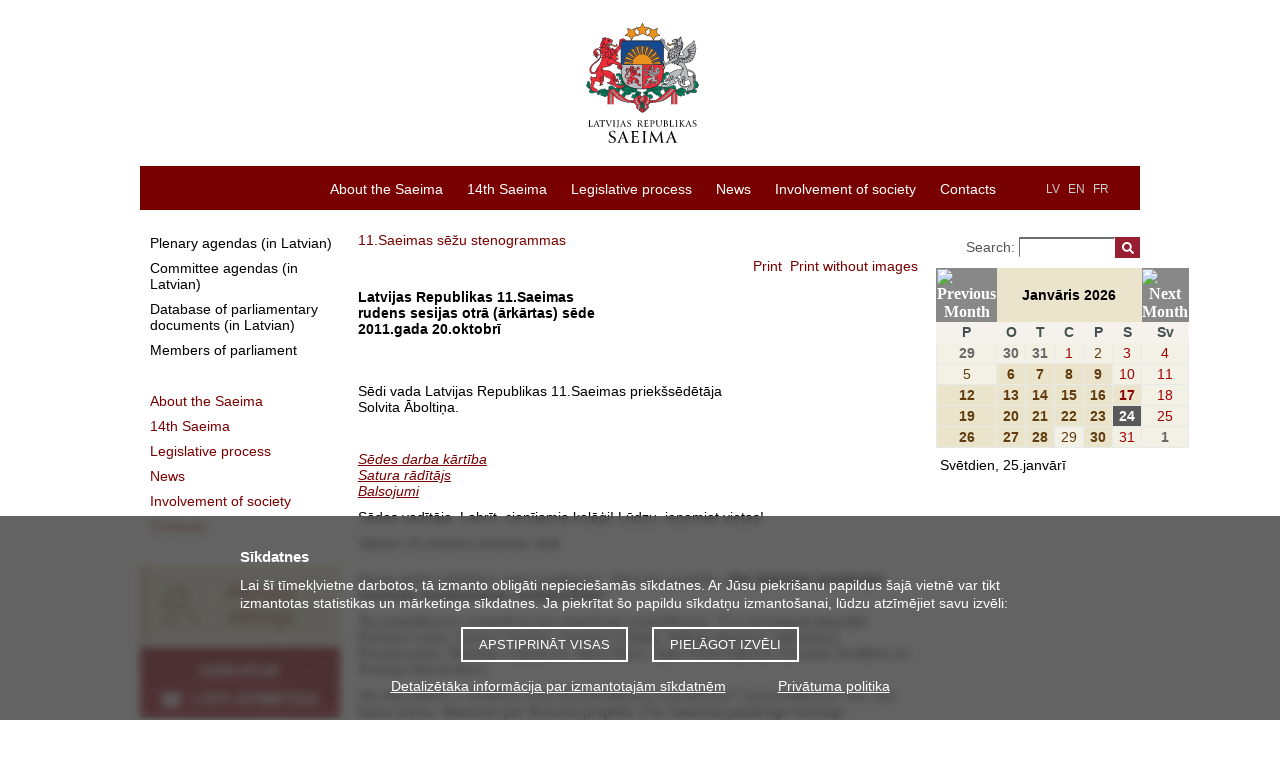

--- FILE ---
content_type: text/html; charset=UTF-8
request_url: https://saeima.lv/en/transcripts/view/84
body_size: 9816
content:
<!DOCTYPE html>
<html lang="en">
<head>
  <meta charset="utf-8"/>	<title>20(A) - Latvijas Republikas Saeima</title>
	<meta property="og:title" content="Latvijas Republikas Saeima">
		<meta property="og:site_name" content="saeima.lv">
		<meta property="og:image" content="https://saeima.lv/img/facebook.jpg">	<meta property="og:updated_time" content="1769295861" />

	<meta property="twitter:card" content="summary_large_image">
	<meta property="twitter:title" content="Latvijas Republikas Saeima">
	<meta property="twitter:site" content="@Jekaba11">
			<meta property="twitter:image" content="https://saeima.lv/img/facebook.jpg">
	
  <link href="/favicon.ico" type="image/x-icon" rel="icon"/><link href="/favicon.ico" type="image/x-icon" rel="shortcut icon"/>
  
	<link rel="stylesheet" href="/css/main.css?3.9.1"/>
	<link rel="stylesheet" href="/css/jquery-jscrollpane.css"/>
	<link rel="stylesheet" href="/css/sn-calendar.css"/>
	<link rel="stylesheet" href="/css/jquery-fancybox.css"/>
	<link rel="stylesheet" href="/css/extra.css"/>
  <link rel="stylesheet" href="//code.jquery.com/ui/1.12.1/themes/base/jquery-ui.css">
  
	<script src="https://code.jquery.com/jquery-1.12.4.js"></script>
	<script src="/js/jqdmenu.js"></script>
	<script src="/js/swfobject_2.2.js"></script>
	<script src="/js/jquery-jscrollpane.min.js"></script>
	<script src="/js/jquery-mousewheel.js"></script>
	<script src="/js/jquery-highlight.js"></script>
	<script src="/js/functions.js"></script>
	<script src="/js/sn-calendar.js"></script>
	<script src="/js/sn-data.js"></script>

      
	<link href="/en/feeds/news.rss" type="application/rss+xml" rel="alternate" title="Latest news"/>	<script src="https://code.jquery.com/ui/1.12.1/jquery-ui.js"></script>
	
	
	
	<!--[if IE 6]>
		<![endif]-->

	<script>
		var webroot = '/';
		var lang = 'en';
	</script>

	<!-- Piekrišana sīkdatnēm, google cookies -->
<div class="bottom-fixed" id="cookie-notice-container" style="display: none">
	<div class="cookie-notice">
		<h2>Sīkdatnes</h2>
		<p>
			Lai šī tīmekļvietne darbotos, tā izmanto obligāti nepieciešamās sīkdatnes.			Ar Jūsu piekrišanu papildus šajā vietnē var tikt izmantotas statistikas un mārketinga sīkdatnes.			Ja piekrītat šo papildu sīkdatņu izmantošanai, lūdzu atzīmējiet savu izvēli:
		</p>
		<div class="cookie-notice-buttons">
			<button id="acceptCookies">Apstiprināt visas</button>
			<button id="adjustChoice">Pielāgot izvēli</button>
		</div>
		<div class="choices" style="display: none;">
			<h4>Ja piekrītat šo papildu sīkdatņu izmantošanai, lūdzu, atzīmējiet savu izvēli:</h4>
			<p>
				<input type="checkbox" name="allow-stat-cookies" id="allow-stat-cookies"/>
				<label for="allow-stat-cookies">Statistikas sīkdatnes (nepieciešamas, lai uzlabotu vietnes darbību un pakalpojumus)</label>
				<br />
				<input type="checkbox" name="allow-yt-cookies" id="allow-yt-cookies" />
				<label for="allow-yt-cookies">Mārketinga sīkdatnes (YouTube video sīkdatnes, ļauj skatīties YouTube video rullīšus mūsu tīmekļvietnē)</label>
			</p>
			<div>
				<button id="acceptCookiesChoice">Apstiprinu pielāgotās</button>
			</div>
		</div>
		<p class="cookie-links">
			<a href="/detalizetaka-informacija-par-izmantotajam-sikdatnem">Detalizētāka informācija par izmantotajām sīkdatnēm</a>			&nbsp;
			<a href="/datu-apstrade">Privātuma politika</a>		</p>
	</div>
</div>

<script>

	// ielādēt google tracking
	function enableGT() {
		var ga = document.createElement('script');
		ga.type = 'text/javascript';
		ga.async = true;
		ga.src = "https://www.googletagmanager.com/gtag/js?id=UA-19443730-1";
		let scriptNode = document.getElementsByTagName('script')[0];
		scriptNode.parentNode.insertBefore(ga, scriptNode);
		window.dataLayer = window.dataLayer || [];
		function gtag(){dataLayer.push(arguments);}
		gtag('js', new Date());
		gtag('config', 'UA-19443730-1');

		// new analytics (GA4):
		var ga4 = document.createElement('script');
		ga4.type = 'text/javascript';
		ga4.async = true;
		ga4.src = "https://www.googletagmanager.com/gtag/js?id=G-ZWREGPPPZ0";
		let scriptNode4 = document.getElementsByTagName('script')[0];
		scriptNode4.parentNode.insertBefore(ga4, scriptNode4);

		window.dataLayer = window.dataLayer || [];
  		function gtag(){dataLayer.push(arguments);}
  		gtag('js', new Date());
		gtag('config', 'G-ZWREGPPPZ0');
	}

	window.addEventListener("load", function(){
		// show cookie notice if no choce made:
		if(document.cookie.indexOf("cookieconsent_status") == -1 ) {
			$("#cookie-notice-container").show();
		}

		$('#acceptCookies').click(function(){
			document.cookie = "cookieconsent_status=all;expires=Sunday, 24-Jan-2027 23:04:21 UTC;path=/";
			$("#cookie-notice-container").hide();
		});

		$('#adjustChoice').click(function() {
			$('.cookie-notice .choices').show();
			$('.cookie-notice .cookie-notice-buttons').hide();
		});

		$('#acceptCookiesChoice').click(function() {
			let cookieResult = "none";
			let alowStats = $("#allow-stat-cookies").prop('checked');
			let alowYT = $("#allow-yt-cookies").prop('checked');
			if(alowStats && alowYT) {
				cookieResult = "all";
			}
			else if(alowStats) {
				cookieResult = "stats";
			}
			else if(alowYT) {
				cookieResult = "yt";
			}
			document.cookie = "cookieconsent_status="+cookieResult+";expires=Sunday, 24-Jan-2027 23:04:21 UTC;path=/";
			$("#cookie-notice-container").hide();
		});

		// Pievienojam cookies, tikai tad, ja lietotājs ir iepriekš piekritis sīkdatņu izmantošanai
		if(document.cookie.indexOf("cookieconsent_status=all") > -1 || document.cookie.indexOf("cookieconsent_status=stats") > -1) {
			enableGT();
		}
	});
</script>

	<style>
	.cc-color-override--1570382391.cc-window{
		background-color:rgb(130,123,130);
	}
	.cc-banner .cc-message {
		-ms-flex: 1;
		flex: 1;
		text-align: left;
		padding-left: 167px;
		max-width: 1000px;
		margin-left: auto;
		margin-right: auto;
		font-size:15px;
	}
	.cc-window {
		transition: none;
	}
	</style>
</head>

<body tabindex = "1">
	<div id="wrap">
		<div id="header">
			<a href="/en" class="logo" tabindex="-1"><img src="/img/saeima-logo-2022.svg" height="120" width="209" alt="uz sākumu"/></a>
<img src="/img/saeima3.gif" class="print print-logo" alt=""/><img src="/img/s.gif" class="print print-line" alt=""/>		</div>

		<div id="menu">
			<div class="categories">
	<ul class="language-links">
		<li><a href="/lv/transcripts/view" tabindex="2">LV</a></li>
		<li><a href="/en/transcripts/view" tabindex="2">EN</a></li>
		<li><a href="/fr/transcripts/view" tabindex="2">FR</a></li>
				<li><a href="?text=normal" class="a1"> </a></li>
		<li><a href="?text=large" class="a2"> </a></li>
		<li><a href="?text=large-x" class="a3"> </a></li>

	</ul>
	<ul class="menu-links" id="jsddm">
								<li class="parent">
				<a href="/en/about-saeima" class="parent" target="_self" tabindex="1">About the Saeima</a>									<div class="c"></div>
					<ul>
													<li>
								<a href="/en/about-saeima/the-parliament-of-latvia" target="_self" tabindex="1">The Parliament of Latvia</a>							</li>
													<li>
								<a href="/en/about-saeima/the-functions-of-the-saeima" target="_self" tabindex="1">Functions of the Saeima</a>							</li>
													<li>
								<a href="/en/about-saeima/schedule" target="_self" tabindex="1">Schedule</a>							</li>
													<li>
								<a href="/en/about-saeima/international-cooperation" target="_self" tabindex="1">International cooperation</a>							</li>
													<li>
								<a href="/en/about-saeima/history-of-the-legislature" target="_self" tabindex="1">History of the legislature</a>							</li>
													<li>
								<a href="/en/about-saeima/main-building-of-the-saeima" target="_self" tabindex="1">Main building of the Saeima</a>							</li>
													<li>
								<a href="/en/about-saeima/informative-materials-about-the-saeima" target="_self" tabindex="1">Informative materials about the Saeima </a>							</li>
													<li>
								<a href="/en/about-saeima/archive-of-previous-convocations" target="_self" tabindex="1">Archive of previous convocations </a>							</li>
											</ul>
							</li>
											<li class="parent">
				<a href="/en/14th-saeima" class="parent" target="_self" tabindex="1">14th Saeima</a>									<div class="c"></div>
					<ul>
													<li>
								<a href="/en/14th-saeima/members-of-the-saeima-14" target="_self" tabindex="1">Members of the Saeima</a>							</li>
													<li>
								<a href="/en/14th-saeima/the-presidium-14" target="_self" tabindex="1">The Presidium </a>							</li>
													<li>
								<a href="/en/14th-saeima/speaker-of-the-saeima-14" target="_self" tabindex="1">Speaker of the Saeima</a>							</li>
													<li>
								<a href="/en/14th-saeima/committees-and-subcommittees-14" target="_self" tabindex="1">Committees and subcommittees</a>							</li>
													<li>
								<a href="/en/14th-saeima/parliamentary-groups-14" target="_self" tabindex="1">Parliamentary groups</a>							</li>
													<li>
								<a href="/en/14th-saeima/delegations-14" target="_self" tabindex="1">Delegations</a>							</li>
													<li>
								<a href="/en/14th-saeima/groups-14" target="_self" tabindex="1">Groups</a>							</li>
													<li>
								<a href="/en/14th-saeima/organisational-chart-14" target="_self" tabindex="1">Organisational chart</a>							</li>
											</ul>
							</li>
											<li class="parent">
				<a href="/en/legislative-process" class="parent" target="_self" tabindex="1">Legislative process</a>									<div class="c"></div>
					<ul>
													<li>
								<a href="/en/legislative-process/plenary-sittings" target="_self" tabindex="1">Plenary sittings</a>							</li>
													<li>
								<a href="/en/legislative-process/database-of-parliamentary-documents" target="_self" tabindex="1">Database of parliamentary documents</a>							</li>
													<li>
								<a href="https://titania.saeima.lv/LIVS14/SaeimaLIVS2_DK.nsf/Statistics?ReadForm&amp;key=1&amp;stat=1&amp;rt=L" target="_self" tabindex="1">Statistics on parliamentary documents</a>							</li>
													<li>
								<a href="/en/legislative-process/procedure-for-adopting-laws1" target="_self" tabindex="1">Procedure for adopting laws</a>							</li>
											</ul>
							</li>
											<li class="parent">
				<a href="/en/news/saeima-news" class="parent" target="_self" tabindex="1">News</a>									<div class="c"></div>
					<ul>
													<li>
								<a href="/en/news/saeima-news" target="_self" tabindex="1">Press releases</a>							</li>
													<li>
								<a href="/en/galleries" target="_self" tabindex="1">Photos</a>							</li>
													<li>
								<a href="/en/galleries/video" target="_self" tabindex="1">Videos</a>							</li>
													<li>
								<a href="/en/news/for-media" target="_self" tabindex="1">For media</a>							</li>
											</ul>
							</li>
											<li class="parent">
				<a href="/en/involvement-of-society" class="parent" target="_self" tabindex="1">Involvement of society</a>									<div class="c"></div>
					<ul>
													<li>
								<a href="/en/involvement-of-society/submissions-and-proposals" target="_self" tabindex="1">Submissions and proposals</a>							</li>
													<li>
								<a href="/en/involvement-of-society/receiving-visitors-and-arranging-guided-tours" target="_self" tabindex="1">Receiving visitors and arranging guided tours</a>							</li>
													<li>
								<a href="/en/involvement-of-society/conferences-and-events" target="_self" tabindex="1">Conferences and events</a>							</li>
													<li>
								<a href="/en/involvement-of-society/cooperation-with-ngos" target="_self" tabindex="1">Cooperation with NGOs</a>							</li>
													<li>
								<a href="/en/involvement-of-society/school-programme-meet-the-saeima" target="_self" tabindex="1">School programme “Meet the Saeima”</a>							</li>
													<li>
								<a href="/en/involvement-of-society/youth-parliament" target="_self" tabindex="1">Youth Parliament</a>							</li>
													<li>
								<a href="/en/involvement-of-society/open-door-day" target="_self" tabindex="1">Open Door Day</a>							</li>
													<li>
								<a href="/en/involvement-of-society/job-shadow-day-in-the-saeima" target="_self" tabindex="1">Job Shadow Day in the Saeima </a>							</li>
													<li>
								<a href="/en/involvement-of-society/archives-of-the-saeima" target="_self" tabindex="1">Archives of the Saeima </a>							</li>
											</ul>
							</li>
											<li class="parent">
				<a href="/en/contacts1" class="parent" target="_self" tabindex="1">Contacts</a>							</li>
						</ul>
	<div class="c"></div>
</div>
		</div>

		<div id="container">

		    				<div id="sidebar-menu">
					<ul>
		<li class="main">
			<a href="http://titania.saeima.lv/LIVS14/SaeimaLIVS2_DK.nsf/DK?ReadForm" class="gray" target="_self">Plenary agendas (in Latvian)</a>		</li>
		<li class="main">
			<a href="https://titania.saeima.lv/livs/saeimasnotikumi.nsf/Sedes?OpenPage" class="gray" target="_self">Committee agendas (in Latvian)</a>		</li>
		<li class="main">
			<a href="http://titania.saeima.lv/LIVS14/saeimalivs14.nsf/webAll?OpenView" class="gray" target="_self">Database of parliamentary documents (in Latvian)</a>		</li>
		<li class="main">
			<a href="http://titania.saeima.lv/personal/deputati/saeima14_depweb_public.nsf/deputies?OpenView&amp;lang=EN&amp;count=1000" class="gray" target="_self"> Members of parliament</a>		</li>
	</ul>

<ul>
	<li class="main"><a href="/en/about-saeima" target="_self"><span>About the Saeima</span></a></li><li class="main"><a href="/en/14th-saeima" target="_self"><span>14th Saeima</span></a></li><li class="main"><a href="/en/legislative-process" target="_self"><span>Legislative process</span></a></li><li class="main"><a href="/en/news/saeima-news" target="_self"><span>News</span></a></li><li class="main"><a href="/en/involvement-of-society" target="_self"><span>Involvement of society</span></a></li><li class="main"><a href="/en/contacts1" target="_self"><span>Contacts</span></a></li></ul>

	<div id="b-left">
					<a href="http://saeima.lv/en/legislative-process/plenary-sittings/" target="_self" title="Plenary sitting"><img src="/img/b/72bAJXhtNJ.jpg" alt="Plenary sitting"/></a>
					<a href="http://saeima.lv/en/involvement-of-society/receiving-visitors-and-arranging-guided-tours/saeima-visitor-and-information-centre/" target="_self" title="Guided tours"><img src="/img/b/VpckpsIp1n.jpg" alt="Guided tours"/></a>
					<a href="https://www.saeima.lv/en/involvement-of-society/school-programme-meet-the-saeima" target="_self" title="School programme “Meet the Saeima”"><img src="/img/b/96XnnmEQxx.jpg" alt="School programme “Meet the Saeima”"/></a>
			</div>

				</div>
		    
			<div id="content" class="">
								<div id="breadcrumbs">
	<a href="/en/transcripts/category/17">11.Saeimas sēžu stenogrammas</a></div>
<div class="news-block">
	<div class="text">
		<div id="print">
	<a href="javascript:void(0)" onclick="$(&#039;body&#039;).removeClass(&#039;noimages&#039;); window.print(); return false;">Print</a><a href="javascript:void(0)" onclick="$(&#039;body&#039;).addClass(&#039;noimages&#039;); window.print(); return false;">Print without images</a></div>
		<p><strong> </strong></p>
<p><strong>Latvijas Republikas 11.Saeimas<br /> rudens sesijas otrā (ārkārtas) sēde<br /> 2011.gada 20.oktobrī</strong></p>
<p><strong> </strong></p>
<p>&nbsp;</p>
<p>Sēdi vada Latvijas Republikas 11.Saeimas priek&scaron;sēdētāja<br /> Solvita Āboltiņa.</p>
<p>&nbsp;</p>
<p><a href="http://titania.saeima.lv/LIVS11/SaeimaLIVS2_DK.nsf/DK?ReadForm&amp;nr=d6901a28-21ff-4a23-86e7-d1309d656df9"><em>Sēdes darba kārtība</em></a><br /> <a href="#sat"><em>Satura rādītājs</em></a><br /> <a href="#Bals"><em>Balsojumi</em></a></p>
<p>Sēdes vadītāja. Labrīt, cienījamie kolēģi! Lūdzu, ieņemiet vietas!</p>
<p>Sākam 20.oktobra ārkārtas sēdi.</p>
<p><a name="LM0010_01"></a></p>
<p>Mums darba kārtībā ir viens jautājums - lēmuma projekts <strong>&bdquo;Par Saeimas pastāvīgo komisiju izveido&scaron;anas noteikumiem&rdquo;</strong>.</p>
<p>&Scaron;is priek&scaron;likums uzskatāms par patstāvīgo priek&scaron;likumu. To ir iesniegu&scaron;i deputāti Dzintars Zaķis, Einārs Cilinskis, Ingmārs Līdaka, Valērijs Age&scaron;ins, Vjačeslavs Dombrovskis, Aleksejs Loskutovs, Jānis Reirs, Ojārs Ēriks Kalniņ&scaron;, Edvards Smiltēns un Andrejs Klementjevs.</p>
<p>Vai deputātiem ir iebildumi pret &scaron;ā priek&scaron;likuma izskatī&scaron;anu? Ja priek&scaron;likumu nav, tad lūdzu zvanu. Balsosim par lēmuma projektu &bdquo;Par Saeimas pastāvīgo komisiju izveido&scaron;anas noteikumiem&rdquo;! Lūdzu balso&scaron;anas režīmu!  <a name="b001"></a><a href="http://titania.saeima.lv/LIVS11/SaeimaLIVS2_DK.nsf/0/E90B091F89E9FAF8C225792F002D8328?OpenDocument">Lūdzu rezultātu!</a> Par - 88, pret un atturas - nav. Lēmums pieņemts.</p>
<p>Tā kā &scaron;is bija vienīgais &scaron;īs sēdes jautājums, tad lūdzu zvanu. Lūdzu deputātu klātbūtnes reģistrācijas režīmu! Paldies.</p>
<p><a name="s2"></a></p>
<p>Vārds deputātam Vitālijam Orlovam <strong>paziņojumam</strong>.</p>
<p>V.Orlovs (SC).</p>
<p>Cienījamie Saeimas pagaidu Mandātu, ētikas un iesniegumu komisijas biedri! Pulksten 10.00 mums būs komisijas sēde komisijas telpās.</p>
<p>Sēdes vadītāja. Paldies.</p>
<p>&Scaron;īsdienas &scaron;o pirmo sēdi pasludinu par slēgtu.</p>
<p><a name="s3"></a></p>
<p>Bet tūlīt pēc &scaron;īs sēdes ir sasaukta Frakciju padome, lai mēs noteiktu laiku, līdz kuram var pieteikties komisijās, un arī, iespējams, lemtu par nākamās &scaron;īsdienas ārkārtas sēdes laiku. Tātad vienkār&scaron;i neizklīstiet! Cik iespējami ātri būs... tuvākajā laikā tad arī sasauksim.</p>
<p>Jā... Un vēl, protams, arī &scaron;ajā Saeimā ir jāturpina tradīcijas. Mēs visu mūsu vārdā &scaron;odien dzim&scaron;anas dienā sveicam deputātu Gaidi Bērziņu.</p>
<p><em> </em></p>
<p><em>(Aplausi.)</em></p>
<p><em> </em></p>
<p>&nbsp;</p>
<p>Paldies.</p>
<p>Tātad gaidiet informāciju par nākamās sēdes laiku.</p>
<p><a name="s4"></a></p>
<p>Vārds Saeimas sekretāra biedram Jānim Vucānam reģistrācijas rezultātu nolasī&scaron;anai.</p>
<p>J.Vucāns (11.Saeimas sekretāra biedrs).</p>
<p>Godātie kolēģi! Nav reģistrēju&scaron;ies: Dzintars Ābiķis... nav, Andris Buiķis... ir klāt, Valdis Dombrovskis... nav, Andrejs Klementjevs... ir, Dana Reizniece-Ozola... nav, Andris Vilks... ir klāt, Ilze Viņķele... nav.</p>
<p>Paldies.</p>
<p><em> </em></p>
<p><em>(No zāles dep. Dz.Rasnačs: &bdquo;Īsākā sēde - 2,2 minūtes!&rdquo;)</em></p>
<p><em> </em></p>
<p>&nbsp;</p>
<p>Sēdes vadītāja. Paldies.</p>
<p><strong> </strong></p>
<p><strong> <a name="sat"></a> </strong></p>
<p><strong>SATURA RĀDĪTĀJS<br /> 11.&nbsp;Saeimas rudens sesijas 2.&nbsp;(ārkārtas) sēde<br /> 2011.&nbsp;gada 20.&nbsp;oktobrī</strong></p>
<p>&nbsp;</p>
<table border="0" cellspacing="0">
<tbody>
<tr>
<td colspan="2" valign="TOP">Lēmuma projekts <strong><a href="#LM0010_01">&bdquo;Par Saeimas pastāvīgo komisiju izveido&scaron;anas noteikumiem&rdquo;</a></strong> <em>(Nr.&nbsp;<a href="http://titania.saeima.lv/LIVS11/saeimalivs_lmp.nsf/webSasaiste?OpenView&amp;restricttocategory=10/Lm11" target="t_blank">10/Lm11</a>)</em><br />(Dok.     Nr. <a href="http://titania.saeima.lv/LIVS11/saeimalivs_lmp.nsf/WEBRespDocumByNum?OpenView&amp;restricttocategory=10/Lm11|11" target="t_blank"><strong>11</strong></a>)</td>
</tr>
<tr>
<td width="37%" valign="TOP">&nbsp;</td>
<td width="63%" valign="TOP">&nbsp;</td>
</tr>
<tr>
<td colspan="2" valign="TOP"><strong><a href="#s2">Paziņojums</a></strong></td>
</tr>
<tr>
<td width="37%" valign="TOP">&nbsp;</td>
<td width="63%" valign="TOP">-&nbsp;dep. V.Orlovs</td>
</tr>
<tr>
<td width="37%" valign="TOP">&nbsp;</td>
<td width="63%" valign="TOP">&nbsp;</td>
</tr>
<tr>
<td colspan="2" valign="TOP"><strong><a href="#s3">Informācija </a></strong>par iespējamo nākamās ārkārtas     sēdes sasauk&scaron;anu</td>
</tr>
<tr>
<td width="37%" valign="TOP">&nbsp;</td>
<td width="63%" valign="TOP">&nbsp;</td>
</tr>
<tr>
<td colspan="2" valign="TOP"><strong><a href="#s4">Reģistrācijas rezultāti</a></strong></td>
</tr>
<tr>
<td width="37%" valign="TOP">Nolasa</td>
<td width="63%" valign="TOP">Saeimas sekretāra biedrs J.Vucāns</td>
</tr>
</tbody>
</table>
<p><a name="Bals"></a>Balsojumi</p>
<p>Datums: 20.10.2011 09:01:13 bal<a href="#b001">001</a><br /> Par - 88, pret - 0, atturas - 0. (Reģistr. - 92)<br /> Balso&scaron;anas motīvs: <a href="http://titania.saeima.lv/LIVS11/SaeimaLIVS2_DK.nsf/0/E90B091F89E9FAF8C225792F002D8328?OpenDocument">Par Saeimas pastāvīgo komisiju izveido&scaron;anas noteikumiem (10/Lm11)</a></p>	</div>
</div>			</div>

							<div id="right-bar">
					  <div class="search">
  	<form method="post" accept-charset="utf-8" action="/en/search/"><div style="display:none;"><input type="hidden" name="_method" value="POST"/></div>  	<div class="input text"><label for="phrase">Search: </label><input type="text" name="phrase" class="phrase" id="phrase" value=""/></div><div class="submit"><input type="submit" class="search-btn" value="&nbsp;"/></div></form>  </div>
  <div id="SNDBeventCalendarHolder" class="eventCalendarHolder">
	<script>
		try {
			drawSNCalendar();
		} catch(e) {
			//window.location = e.message
		}
	</script>
</div>
  	<div id="events" class="action-block scroll-pane" style="height:300px;overflow:auto;">
		
<table  onclick="var w=window.open('https://titania.saeima.lv/LIVS/SaeimasNotikumi.nsf/webSNbyDate?OpenView&count=1000&restrictToCategory=25.01.2026', 'LatvijasRepublikasSaeima'); w.focus(); " style="cursor:pointer;">
<tr><td class="SNevLstTtl">Svētdien, 25.janvārī</td></tr>
<tr><td></td></tr>
</table>
	</div>
  <div class="social-text">
    <h1>Follow us</h1>
    <div class="side-widgets-social">
        
<div id="facebook" class="action-block clearfix">
  <a href="https://www.facebook.com/Jekaba11/" class="logo" target="_blank" title="Facebook">
    <svg>
      <title>Facebook</title>
      <path d="M22.676 0H1.324C.593 0 0 .593 0 1.324v21.352C0 23.408.593 24 1.324 24h11.494v-9.294H9.689v-3.621h3.129V8.41c0-3.099 1.894-4.785 4.659-4.785 1.325 0 2.464.097 2.796.141v3.24h-1.921c-1.5 0-1.792.721-1.792 1.771v2.311h3.584l-.465 3.63H16.56V24h6.115c.733 0 1.325-.592 1.325-1.324V1.324C24 .593 23.408 0 22.676 0"></path>
    </svg>
  </a>
</div>
    	
<div id="twitter" class="action-block clearfix">
  <a href="https://x.com/Jekaba11" class="logo" target="_blank" title="X / Twitter">
    <svg style="width: 24px; height: 24px; padding-bottom: 8px;" viewBox="0 0 1200 1227" fill="none" xmlns="http://www.w3.org/2000/svg">
      <path d="M714.163 519.284L1160.89 0H1055.03L667.137 450.887L357.328 0H0L468.492 681.821L0 1226.37H105.866L515.491 750.218L842.672 1226.37H1200L714.137 519.284H714.163ZM569.165 687.828L521.697 619.934L144.011 79.6944H306.615L611.412 515.685L658.88 583.579L1055.08 1150.3H892.476L569.165 687.854V687.828Z" />
    </svg>
  </a>
</div>
    	
<div id="flickr" class="action-block clearfix">
  <a href="https://www.flickr.com/photos/saeima" class="logo" target="_blank" title="Flickr">
    <svg>
      <title>Flickr</title>
      <path d="M0 12c0 3.074 2.494 5.564 5.565 5.564 3.075 0 5.569-2.49 5.569-5.564S8.641 6.436 5.565 6.436C2.495 6.436 0 8.926 0 12zm12.866 0c0 3.074 2.493 5.564 5.567 5.564C21.496 17.564 24 15.074 24 12s-2.492-5.564-5.564-5.564c-3.075 0-5.57 2.49-5.57 5.564z"></path>
    </svg>
  </a>
</div>
        
<div id="instagram" class="action-block clearfix">
  <a href="https://www.instagram.com/jekaba11/" class="logo" target="_blank" title="Instagram">
    <svg>
      <title>Instagram</title>
      <path d="M12 0C8.74 0 8.333.015 7.053.072 5.775.132 4.905.333 4.14.63c-.789.306-1.459.717-2.126 1.384S.935 3.35.63 4.14C.333 4.905.131 5.775.072 7.053.012 8.333 0 8.74 0 12s.015 3.667.072 4.947c.06 1.277.261 2.148.558 2.913.306.788.717 1.459 1.384 2.126.667.666 1.336 1.079 2.126 1.384.766.296 1.636.499 2.913.558C8.333 23.988 8.74 24 12 24s3.667-.015 4.947-.072c1.277-.06 2.148-.262 2.913-.558.788-.306 1.459-.718 2.126-1.384.666-.667 1.079-1.335 1.384-2.126.296-.765.499-1.636.558-2.913.06-1.28.072-1.687.072-4.947s-.015-3.667-.072-4.947c-.06-1.277-.262-2.149-.558-2.913-.306-.789-.718-1.459-1.384-2.126C21.319 1.347 20.651.935 19.86.63c-.765-.297-1.636-.499-2.913-.558C15.667.012 15.26 0 12 0zm0 2.16c3.203 0 3.585.016 4.85.071 1.17.055 1.805.249 2.227.415.562.217.96.477 1.382.896.419.42.679.819.896 1.381.164.422.36 1.057.413 2.227.057 1.266.07 1.646.07 4.85s-.015 3.585-.074 4.85c-.061 1.17-.256 1.805-.421 2.227-.224.562-.479.96-.899 1.382-.419.419-.824.679-1.38.896-.42.164-1.065.36-2.235.413-1.274.057-1.649.07-4.859.07-3.211 0-3.586-.015-4.859-.074-1.171-.061-1.816-.256-2.236-.421-.569-.224-.96-.479-1.379-.899-.421-.419-.69-.824-.9-1.38-.165-.42-.359-1.065-.42-2.235-.045-1.26-.061-1.649-.061-4.844 0-3.196.016-3.586.061-4.861.061-1.17.255-1.814.42-2.234.21-.57.479-.96.9-1.381.419-.419.81-.689 1.379-.898.42-.166 1.051-.361 2.221-.421 1.275-.045 1.65-.06 4.859-.06l.045.03zm0 3.678c-3.405 0-6.162 2.76-6.162 6.162 0 3.405 2.76 6.162 6.162 6.162 3.405 0 6.162-2.76 6.162-6.162 0-3.405-2.76-6.162-6.162-6.162zM12 16c-2.21 0-4-1.79-4-4s1.79-4 4-4 4 1.79 4 4-1.79 4-4 4zm7.846-10.405c0 .795-.646 1.44-1.44 1.44-.795 0-1.44-.646-1.44-1.44 0-.794.646-1.439 1.44-1.439.793-.001 1.44.645 1.44 1.439z"></path>
    </svg>
  </a>
</div>
    	
<div id="linkedin" class="action-block clearfix">
  <a href="https://www.linkedin.com/company/latvijas-republikas-saeima" class="logo" target="_blank" title="Linkedin">
    <svg>
      <title>Linkedin</title>
      <path d="M20.3292112,2 C21.2519624,2 22,2.74752185 22,3.67078882 L22,20.3292112 C22,21.2519624 21.2524781,22 20.3292112,22 L3.67078882,22 C2.74803764,22 2,21.2524781 2,20.3292112 L2,3.67078882 C2,2.74803764 2.74752185,2 3.67078882,2 L20.3292112,2 Z M15.51875,9.5 C14.0993287,9.5 13.128125,10.127356 12.6956992,10.8562567 L12.625,10.9858333 L12.625,9.625 L9.91666667,9.625 L9.91666667,19.2083333 L12.8333333,19.2083333 L12.8333333,14.56625 C12.8333333,13.0104167 13.40625,12.0208333 14.7833333,12.0208333 C15.7330797,12.0208333 16.1315784,12.8606664 16.1644352,14.3580086 L16.1666667,14.56625 L16.1666667,19.2083333 L19.0833333,19.2083333 L19.0833333,13.9154167 C19.0833333,11.0575 18.3995833,9.5 15.51875,9.5 Z M7.83333333,9.5 L4.91666667,9.5 L4.91666667,19.0833333 L7.83333333,19.0833333 L7.83333333,9.5 Z M6.375,4.5 C5.33958333,4.5 4.5,5.33958333 4.5,6.375 C4.5,7.41041667 5.33958333,8.25 6.375,8.25 C7.41041667,8.25 8.25,7.41041667 8.25,6.375 C8.25,5.33958333 7.41041667,4.5 6.375,4.5 Z"></path>
    </svg>
  </a>
</div>
    	
<div id="youtube2" class="action-block clearfix">
  <a href="https://www.youtube.com/user/SaeimaSAB" class="logo" target="_blank" title="Youtube">
    <svg>
      <title>Youtube</title>
      <path d="M23.495 6.205a3.007 3.007 0 0 0-2.088-2.088c-1.87-.501-9.396-.501-9.396-.501s-7.507-.01-9.396.501A3.007 3.007 0 0 0 .527 6.205a31.247 31.247 0 0 0-.522 5.805 31.247 31.247 0 0 0 .522 5.783 3.007 3.007 0 0 0 2.088 2.088c1.868.502 9.396.502 9.396.502s7.506 0 9.396-.502a3.007 3.007 0 0 0 2.088-2.088 31.247 31.247 0 0 0 .5-5.783 31.247 31.247 0 0 0-.5-5.805zM9.609 15.601V8.408l6.264 3.602z"></path>
    </svg>
  </a>
</div>
    </div>
  </div>
				</div>
			
			<div class="c"></div>
		</div>

		<div id="footer">
				<ul>
					<li>
				<a href="https://www.saeima.lv/en/contacts1/" class="" target="_self">Contact the Saeima</a>			</li>
					<li>
				<a href="https://www.saeima.lv/en/accessibility-statement/" class="" target="_self">Accessibility Statement</a>			</li>
					<li>
				<a href="/en/contacts/admin" class="" target="_self">Contact the webmaster</a>			</li>
					<li>
				<a href="/en/copyright" class="" target="_self">Copyright</a>			</li>
					<li>
				<a href="/en/personal-data-processing" class="" target="_self">Personal data processing</a>			</li>
					<li>
				<a href="/en/sitemap" class="" target="_self">Site map</a>			</li>
			</ul>

<div class="copy">
	&copy; Latvijas Republikas Saeima, 2026</div>
<!-- izstrādāts mendo.lv -->		</div>

	</div>

</body>
</html>
